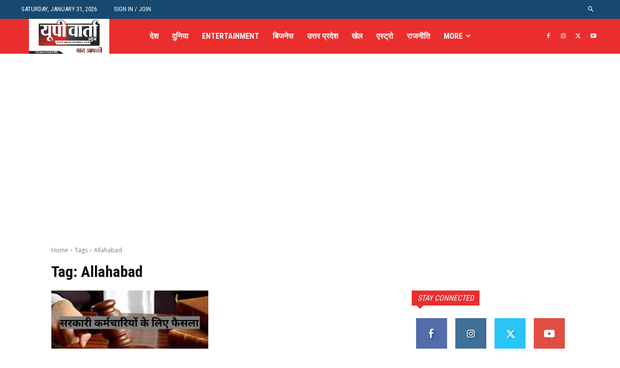

--- FILE ---
content_type: text/html; charset=utf-8
request_url: https://www.google.com/recaptcha/api2/aframe
body_size: 269
content:
<!DOCTYPE HTML><html><head><meta http-equiv="content-type" content="text/html; charset=UTF-8"></head><body><script nonce="3lvXiXNQhA5UoFXCTwXktA">/** Anti-fraud and anti-abuse applications only. See google.com/recaptcha */ try{var clients={'sodar':'https://pagead2.googlesyndication.com/pagead/sodar?'};window.addEventListener("message",function(a){try{if(a.source===window.parent){var b=JSON.parse(a.data);var c=clients[b['id']];if(c){var d=document.createElement('img');d.src=c+b['params']+'&rc='+(localStorage.getItem("rc::a")?sessionStorage.getItem("rc::b"):"");window.document.body.appendChild(d);sessionStorage.setItem("rc::e",parseInt(sessionStorage.getItem("rc::e")||0)+1);localStorage.setItem("rc::h",'1769823581906');}}}catch(b){}});window.parent.postMessage("_grecaptcha_ready", "*");}catch(b){}</script></body></html>